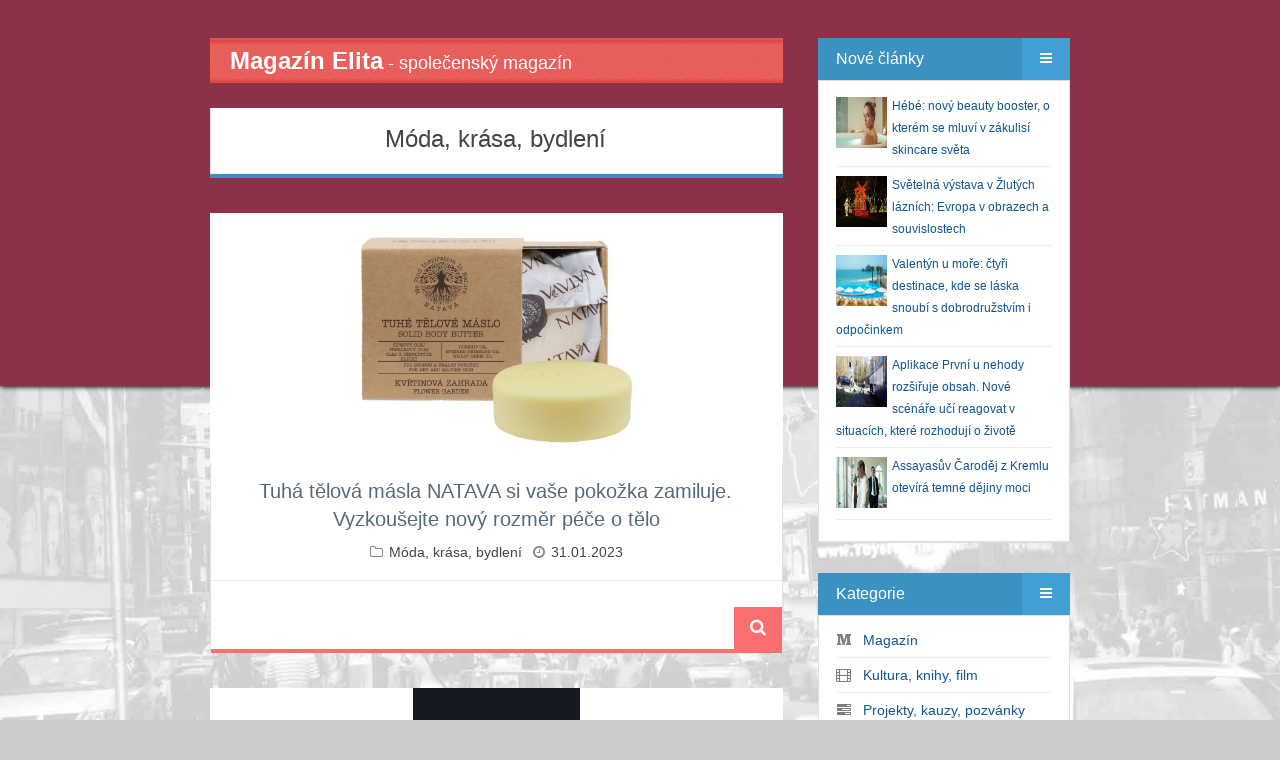

--- FILE ---
content_type: text/html; charset=UTF-8
request_url: https://www.magazinelita.cz/bulvar/40-moda-krasa-bydleni/?zacatek=620
body_size: 8368
content:
<!DOCTYPE html>
<html>
<head>

<script async src="https://www.googletagmanager.com/gtag/js?id=G-48THKV958S"></script>
<script>
  window.dataLayer = window.dataLayer || [];
  function gtag(){dataLayer.push(arguments);}
  gtag('js', new Date());
  gtag('config', 'G-48THKV958S', { 'anonymize_ip': true });
</script>

<meta http-equiv="Content-Type" content="text/html; charset=utf-8" />
<meta http-equiv="Content-Language" content="cs" />
<meta http-equiv="X-UA-Compatible" content="IE=edge,chrome=1" />

<title>Móda, krása, bydlení</title>
<meta name="description" content="VIP, společnost, snové symboly, film, festival, psychologie,  koncert, pozvánka, zdraví, život, gastronomie" />
<meta name="keywords" content="VIP, společnost, snové symboly, film,  psychologie, koncert, pozvánka, zdraví, život, gastronomie, styl" />
<meta name="copyright" content="magazinelita.cz" />
<meta name="robots" content="all, follow" />

<meta name="HandheldFriendly" content="True" />
<meta name="MobileOptimized" content="320" />
<meta name="viewport" content="width=device-width, initial-scale=1.0" />

<link rel="stylesheet" type="text/css" href="/assets/bootstrap/css/bootstrap.css" />
<link rel="stylesheet" type="text/css" href="/assets/fontawesome/css/font-awesome.min.css" /> 
<link rel="stylesheet" type="text/css" href="/assets/magnific-popup/magnific-popup.css" /> 
<link rel="stylesheet" type="text/css" href="/assets/css/styles.css?version=20170705" />
<link rel="stylesheet" type="text/css" href="/assets/css/reset.css" />
<link rel="stylesheet" type="text/css" href="/assets/css/widget.css" />
<link rel="stylesheet" type="text/css" href="/assets/css/posts.css" />

<link rel="stylesheet" type="text/css" media="screen" href="/assets/css/color/default.css" />
<link rel="stylesheet" type="text/css" media="screen" href="/assets/css/background/bg_default.css" />
<link rel="stylesheet" type="text/css" media="screen" href="/assets/css/background_header/bg_header_maroon.css" />
<script type="text/javascript" src="/assets/js/config.js"></script>

<!--[if lt IE 9]>
	<script type="text/javascript" src="/assets/js/html5shiv.js"></script>
	<script type="text/javascript" src="/assets/js/respond.min.js"></script>
<![endif]-->

<script>
  window.fbAsyncInit = function() {
    FB.init({
      appId      : '1378929355757296',
      xfbml      : true,
      version    : 'v2.2'
    });
  };

  (function(d, s, id){
     var js, fjs = d.getElementsByTagName(s)[0];
     if (d.getElementById(id)) {return;}
     js = d.createElement(s); js.id = id;
     js.src = "//connect.facebook.net/cs_CZ/sdk.js";
     fjs.parentNode.insertBefore(js, fjs);
   }(document, 'script', 'facebook-jssdk'));
</script>

<link rel="alternate" type="application/rss+xml" title="Magazín Elita" href="/rss.php">
<script type="text/javascript" src="/inc/myjava.js"></script>
<script type="text/javascript" src="/assets/js/jquery.min.js"></script>
<script type="text/javascript">
    $(document).ready(function(){ 
         $(window).scroll(function(){
            if ($(this).scrollTop() > 100) {
                $('.scrollup').fadeIn();
            } else {
                $('.scrollup').fadeOut();
            }
        }); 
         $('.scrollup').click(function(){
            $("html, body").animate({ scrollTop: 0 }, 600);
            return false;
        });
     });
</script>

</head>
<body class="post-template tag-getting-started tag-mantanization tag-web-application tag-responsive">
<script>
  (function(i,s,o,g,r,a,m){i['GoogleAnalyticsObject']=r;i[r]=i[r]||function(){
  (i[r].q=i[r].q||[]).push(arguments)},i[r].l=1*new Date();a=s.createElement(o),
  m=s.getElementsByTagName(o)[0];a.async=1;a.src=g;m.parentNode.insertBefore(a,m)
  })(window,document,'script','//www.google-analytics.com/analytics.js','ga');
  ga('create', 'UA-60064974-1', 'auto');
  ga('send', 'pageview');
</script>
<div id="fb-root"></div>
<div id="mantanization-wrapper">
<div id="mantanization-body">
<div class="container">
<div class="row">
<div class="col-md-8"><div id="mantanization-index"><div id="mantanization-main" role="main">
<a href="/"><div class="nahore-border clearfix"><span class="nahore-nadpis">Magazín Elita</span><span class="nahore-popis hidden-xs"> - společenský magazín</span></div></a>
<div class="mantanization-post post tag-getting-started tag-mantanization tag-web-application tag-responsive">
<div class="mantanization-post-content">
<div class="mantanization-post-title">
<h1>Móda, krása, bydlení</h1>
</div>
</div>
<div class="mantanization-post-bottom-nadpis"></div>
</div>
<div class="mantanization-post post tag-getting-started tag-mantanization tag-web-application tag-responsive" itemscope itemtype="http://schema.org/Article">
<div class="mantanization-post-featured"><p><img src="/files/clanky/11534.jpg" alt="Tuhá tělová másla NATAVA si vaše pokožka zamiluje. Vyzkoušejte nový rozměr péče o tělo" /></p></div>
<div class="mantanization-post-content">
<div class="mantanization-post-title">
<h2 itemprop="headline"><a href="/clanek/11534-tuha-telova-masla-natava-si-vase-pokozka-zamiluje-vyzkousejte-novy-rozmer-pece-o-telo/">Tuhá tělová másla NATAVA si vaše pokožka zamiluje. Vyzkoušejte nový rozměr péče o tělo</a></h2>
<div class="mantanization-post-info">
<span><i class="fa fa-folder-o"></i> <a href="/bulvar/40-moda-krasa-bydleni/">Móda, krása, bydlení</a></span>
<time datetime="1675119600" itemprop="datePublished">
<i class="fa fa-clock-o"></i> 31.01.2023
</time>
</div>
</div>
<div class="mantanization-post-body" itemprop="articleBody">
</div>
<div class="mantanization-post-bottom">
<div class="right">
<a href="/clanek/11534-tuha-telova-masla-natava-si-vase-pokozka-zamiluje-vyzkousejte-novy-rozmer-pece-o-telo/"><i class="fa fa-search"></i></a>
</div>
<div class="clearfix"></div>
</div>
</div>
</div>
<div class="mantanization-post post tag-getting-started tag-mantanization tag-web-application tag-responsive" itemscope itemtype="http://schema.org/Article">
<div class="mantanization-post-featured"><p><img src="/files/clanky/11529.jpg" alt="Zhmotnění rostlin podle Hanuše Lamra" /></p></div>
<div class="mantanization-post-content">
<div class="mantanization-post-title">
<h2 itemprop="headline"><a href="/clanek/11529-zhmotneni-rostlin-podle-hanuse-lamra/">Zhmotnění rostlin podle Hanuše Lamra</a></h2>
<div class="mantanization-post-info">
<span><i class="fa fa-folder-o"></i> <a href="/bulvar/40-moda-krasa-bydleni/">Móda, krása, bydlení</a></span>
<time datetime="1674860400" itemprop="datePublished">
<i class="fa fa-clock-o"></i> 28.01.2023
</time>
</div>
</div>
<div class="mantanization-post-body" itemprop="articleBody">
</div>
<div class="mantanization-post-bottom">
<div class="right">
<a href="/clanek/11529-zhmotneni-rostlin-podle-hanuse-lamra/"><i class="fa fa-search"></i></a>
</div>
<div class="clearfix"></div>
</div>
</div>
</div>
<div class="mantanization-post post tag-getting-started tag-mantanization tag-web-application tag-responsive" itemscope itemtype="http://schema.org/Article">
<div class="mantanization-post-featured"><p><img src="/files/clanky/11528.jpg" alt="Kosmetické novinky od značky StriVectin pro zářivou a hladkou pleť" /></p></div>
<div class="mantanization-post-content">
<div class="mantanization-post-title">
<h2 itemprop="headline"><a href="/clanek/11528-kosmeticke-novinky-od-znacky-strivectin-pro-zarivou-a-hladkou-plet/">Kosmetické novinky od značky StriVectin pro zářivou a hladkou pleť</a></h2>
<div class="mantanization-post-info">
<span><i class="fa fa-folder-o"></i> <a href="/bulvar/40-moda-krasa-bydleni/">Móda, krása, bydlení</a></span>
<time datetime="1674946800" itemprop="datePublished">
<i class="fa fa-clock-o"></i> 29.01.2023
</time>
</div>
</div>
<div class="mantanization-post-body" itemprop="articleBody">
</div>
<div class="mantanization-post-bottom">
<div class="right">
<a href="/clanek/11528-kosmeticke-novinky-od-znacky-strivectin-pro-zarivou-a-hladkou-plet/"><i class="fa fa-search"></i></a>
</div>
<div class="clearfix"></div>
</div>
</div>
</div>
<div class="mantanization-post post tag-getting-started tag-mantanization tag-web-application tag-responsive" itemscope itemtype="http://schema.org/Article">
<div class="mantanization-post-featured"><p><img src="/files/clanky/11527.jpg" alt="Melvita Rose Extraordinary Water: Pečující valentýnský dárek" /></p></div>
<div class="mantanization-post-content">
<div class="mantanization-post-title">
<h2 itemprop="headline"><a href="/clanek/11527-melvita-rose-extraordinary-water-pecujici-valentynsky-darek/">Melvita Rose Extraordinary Water: Pečující valentýnský dárek</a></h2>
<div class="mantanization-post-info">
<span><i class="fa fa-folder-o"></i> <a href="/bulvar/40-moda-krasa-bydleni/">Móda, krása, bydlení</a></span>
<time datetime="1674946800" itemprop="datePublished">
<i class="fa fa-clock-o"></i> 29.01.2023
</time>
</div>
</div>
<div class="mantanization-post-body" itemprop="articleBody">
</div>
<div class="mantanization-post-bottom">
<div class="right">
<a href="/clanek/11527-melvita-rose-extraordinary-water-pecujici-valentynsky-darek/"><i class="fa fa-search"></i></a>
</div>
<div class="clearfix"></div>
</div>
</div>
</div>
<div class="mantanization-post post tag-getting-started tag-mantanization tag-web-application tag-responsive" itemscope itemtype="http://schema.org/Article">
<div class="mantanization-post-featured"><p><img src="/files/clanky/11522.jpg" alt="Příjemné chvíle s šálkem kávy či čaje ve stylu hygge" /></p></div>
<div class="mantanization-post-content">
<div class="mantanization-post-title">
<h2 itemprop="headline"><a href="/clanek/11522-prijemne-chvile-s-salkem-kavy-ci-caje-ve-stylu-hygge/">Příjemné chvíle s šálkem kávy či čaje ve stylu hygge</a></h2>
<div class="mantanization-post-info">
<span><i class="fa fa-folder-o"></i> <a href="/bulvar/40-moda-krasa-bydleni/">Móda, krása, bydlení</a></span>
<time datetime="1674860400" itemprop="datePublished">
<i class="fa fa-clock-o"></i> 28.01.2023
</time>
</div>
</div>
<div class="mantanization-post-body" itemprop="articleBody">
</div>
<div class="mantanization-post-bottom">
<div class="right">
<a href="/clanek/11522-prijemne-chvile-s-salkem-kavy-ci-caje-ve-stylu-hygge/"><i class="fa fa-search"></i></a>
</div>
<div class="clearfix"></div>
</div>
</div>
</div>
<div class="mantanization-post post tag-getting-started tag-mantanization tag-web-application tag-responsive" itemscope itemtype="http://schema.org/Article">
<div class="mantanization-post-featured"><p><img src="/files/clanky/11518.jpg" alt="Jak vybrat novou matraci" /></p></div>
<div class="mantanization-post-content">
<div class="mantanization-post-title">
<h2 itemprop="headline"><a href="/clanek/11518-jak-vybrat-novou-matraci/">Jak vybrat novou matraci</a></h2>
<div class="mantanization-post-info">
<span><i class="fa fa-folder-o"></i> <a href="/bulvar/40-moda-krasa-bydleni/">Móda, krása, bydlení</a></span>
<time datetime="1674514800" itemprop="datePublished">
<i class="fa fa-clock-o"></i> 24.01.2023
</time>
</div>
</div>
<div class="mantanization-post-body" itemprop="articleBody">
</div>
<div class="mantanization-post-bottom">
<div class="right">
<a href="/clanek/11518-jak-vybrat-novou-matraci/"><i class="fa fa-search"></i></a>
</div>
<div class="clearfix"></div>
</div>
</div>
</div>
<div class="mantanization-post post tag-getting-started tag-mantanization tag-web-application tag-responsive" itemscope itemtype="http://schema.org/Article">
<div class="mantanization-post-featured"><p><img src="/files/clanky/11508.jpg" alt="Co nepodcenit pro pohodu a radost ze sportu, aktivního odpočinku v zimních podmínkách" /></p></div>
<div class="mantanization-post-content">
<div class="mantanization-post-title">
<h2 itemprop="headline"><a href="/clanek/11508-co-nepodcenit-pro-pohodu-a-radost-ze-sportu-aktivniho-odpocinku-v-zimnich-podminkach/">Co nepodcenit pro pohodu a radost ze sportu, aktivního odpočinku v zimních podmínkách</a></h2>
<div class="mantanization-post-info">
<span><i class="fa fa-folder-o"></i> <a href="/bulvar/40-moda-krasa-bydleni/">Móda, krása, bydlení</a></span>
<time datetime="1673910000" itemprop="datePublished">
<i class="fa fa-clock-o"></i> 17.01.2023
</time>
</div>
</div>
<div class="mantanization-post-body" itemprop="articleBody">
</div>
<div class="mantanization-post-bottom">
<div class="right">
<a href="/clanek/11508-co-nepodcenit-pro-pohodu-a-radost-ze-sportu-aktivniho-odpocinku-v-zimnich-podminkach/"><i class="fa fa-search"></i></a>
</div>
<div class="clearfix"></div>
</div>
</div>
</div>
<div class="mantanization-post post tag-getting-started tag-mantanization tag-web-application tag-responsive" itemscope itemtype="http://schema.org/Article">
<div class="mantanization-post-featured"><p><img src="/files/clanky/11505.jpg" alt="Valentýnské tipy od značky NATAVA" /></p></div>
<div class="mantanization-post-content">
<div class="mantanization-post-title">
<h2 itemprop="headline"><a href="/clanek/11505-valentynske-tipy-od-znacky-natava/">Valentýnské tipy od značky NATAVA</a></h2>
<div class="mantanization-post-info">
<span><i class="fa fa-folder-o"></i> <a href="/bulvar/40-moda-krasa-bydleni/">Móda, krása, bydlení</a></span>
<time datetime="1673910000" itemprop="datePublished">
<i class="fa fa-clock-o"></i> 17.01.2023
</time>
</div>
</div>
<div class="mantanization-post-body" itemprop="articleBody">
</div>
<div class="mantanization-post-bottom">
<div class="right">
<a href="/clanek/11505-valentynske-tipy-od-znacky-natava/"><i class="fa fa-search"></i></a>
</div>
<div class="clearfix"></div>
</div>
</div>
</div>
<div class="mantanization-post post tag-getting-started tag-mantanization tag-web-application tag-responsive" itemscope itemtype="http://schema.org/Article">
<div class="mantanization-post-featured"><p><img src="/files/clanky/11504.jpg" alt="Ingredience měsíce: šípkový olej" /></p></div>
<div class="mantanization-post-content">
<div class="mantanization-post-title">
<h2 itemprop="headline"><a href="/clanek/11504-ingredience-mesice-sipkovy-olej/">Ingredience měsíce: šípkový olej</a></h2>
<div class="mantanization-post-info">
<span><i class="fa fa-folder-o"></i> <a href="/bulvar/40-moda-krasa-bydleni/">Móda, krása, bydlení</a></span>
<time datetime="1673737200" itemprop="datePublished">
<i class="fa fa-clock-o"></i> 15.01.2023
</time>
</div>
</div>
<div class="mantanization-post-body" itemprop="articleBody">
</div>
<div class="mantanization-post-bottom">
<div class="right">
<a href="/clanek/11504-ingredience-mesice-sipkovy-olej/"><i class="fa fa-search"></i></a>
</div>
<div class="clearfix"></div>
</div>
</div>
</div>
<div class="mantanization-post post tag-getting-started tag-mantanization tag-web-application tag-responsive" itemscope itemtype="http://schema.org/Article">
<div class="mantanization-post-featured"><p><img src="/files/clanky/11502.jpg" alt="Nedostatek místa? Pračka se sušičkou v jednom vám ho pomůže vyřešit" /></p></div>
<div class="mantanization-post-content">
<div class="mantanization-post-title">
<h2 itemprop="headline"><a href="/clanek/11502-nedostatek-mista-pracka-se-susickou-v-jednom-vam-ho-pomuze-vyresit/">Nedostatek místa? Pračka se sušičkou v jednom vám ho pomůže vyřešit</a></h2>
<div class="mantanization-post-info">
<span><i class="fa fa-folder-o"></i> <a href="/bulvar/40-moda-krasa-bydleni/">Móda, krása, bydlení</a></span>
<time datetime="1673737200" itemprop="datePublished">
<i class="fa fa-clock-o"></i> 15.01.2023
</time>
</div>
</div>
<div class="mantanization-post-body" itemprop="articleBody">
</div>
<div class="mantanization-post-bottom">
<div class="right">
<a href="/clanek/11502-nedostatek-mista-pracka-se-susickou-v-jednom-vam-ho-pomuze-vyresit/"><i class="fa fa-search"></i></a>
</div>
<div class="clearfix"></div>
</div>
</div>
</div>
<div id="mantanization-pagination"><nav class="pagination" role="navigation"><a href="/bulvar/40-moda-krasa-bydleni/?zacatek=0">1</a> &nbsp;&nbsp;&nbsp;&nbsp;&nbsp; <a href="/bulvar/40-moda-krasa-bydleni/?zacatek=590">60</a>, <a href="/bulvar/40-moda-krasa-bydleni/?zacatek=600">61</a>, <a href="/bulvar/40-moda-krasa-bydleni/?zacatek=610">62</a>, <span class="page-number">63</span>, <a href="/bulvar/40-moda-krasa-bydleni/?zacatek=630">64</a>, <a href="/bulvar/40-moda-krasa-bydleni/?zacatek=640">65</a>, <a href="/bulvar/40-moda-krasa-bydleni/?zacatek=650">66</a> &nbsp;&nbsp;&nbsp;&nbsp;&nbsp; <a href="/bulvar/40-moda-krasa-bydleni/?zacatek=1220">123</a></div>
</div></div></div>
<div class="col-md-4">
<div id="mantanization-widget">
<div class="mantanization-widget-menu" id="noveclanky"><div class="mantanization-widget-menu-title">
<div class="left">Nové články</div>
<div class="right"><a href="#"><i class="fa fa-bars"></i></a></div>
<div class="clearfix"></div>
</div>
<div class="mantanization-widget-menu-content"><div class="nove-clanky"><div class="extra-widget"><ul>
<li><a href="/clanek/14958-hebe-novy-beauty-booster-o-kterem-se-mluvi-v-zakulisi-skincare-sveta/"><img src="/files/clanky/14958.jpg" alt="Hébé: nový beauty booster, o kterém se mluví v zákulisí skincare světa" class="nahled" /></a><a href="/clanek/14958-hebe-novy-beauty-booster-o-kterem-se-mluvi-v-zakulisi-skincare-sveta/">Hébé: nový beauty booster, o kterém se mluví v zákulisí skincare světa</a><div class="clearfix"></div></li>
<li><a href="/clanek/14957-svetelna-vystava-v-zlutych-laznich-evropa-v-obrazech-a-souvislostech/"><img src="/files/clanky/14957.jpg" alt="Světelná výstava v Žlutých lázních: Evropa v obrazech a souvislostech" class="nahled" /></a><a href="/clanek/14957-svetelna-vystava-v-zlutych-laznich-evropa-v-obrazech-a-souvislostech/">Světelná výstava v Žlutých lázních: Evropa v obrazech a souvislostech</a><div class="clearfix"></div></li>
<li><a href="/clanek/14956-valentyn-u-more-ctyri-destinace-kde-se-laska-snoubi-s-dobrodruzstvim-i-odpocinkem/"><img src="/files/clanky/14956.jpg" alt="Valentýn u moře: čtyři destinace, kde se láska snoubí s dobrodružstvím i odpočinkem" class="nahled" /></a><a href="/clanek/14956-valentyn-u-more-ctyri-destinace-kde-se-laska-snoubi-s-dobrodruzstvim-i-odpocinkem/">Valentýn u moře: čtyři destinace, kde se láska snoubí s dobrodružstvím i odpočinkem</a><div class="clearfix"></div></li>
<li><a href="/clanek/14955-aplikace-prvni-u-nehody-rozsiruje-obsah-nove-scenare-uci-reagovat-v-situacich-ktere-rozhoduji-o-zivote/"><img src="/files/clanky/14955.jpg" alt="Aplikace První u nehody rozšiřuje obsah. Nové scénáře učí reagovat v situacích, které rozhodují o životě" class="nahled" /></a><a href="/clanek/14955-aplikace-prvni-u-nehody-rozsiruje-obsah-nove-scenare-uci-reagovat-v-situacich-ktere-rozhoduji-o-zivote/">Aplikace První u nehody rozšiřuje obsah. Nové scénáře učí reagovat v situacích, které rozhodují o životě</a><div class="clearfix"></div></li>
<li><a href="/clanek/14954-assayasuv-carodej-z-kremlu-otevira-temne-dejiny-moci/"><img src="/files/clanky/14954.jpg" alt="Assayasův Čaroděj z Kremlu otevírá temné dějiny moci" class="nahled" /></a><a href="/clanek/14954-assayasuv-carodej-z-kremlu-otevira-temne-dejiny-moci/">Assayasův Čaroděj z Kremlu otevírá temné dějiny moci</a><div class="clearfix"></div></li>
</ul></div></div></div></div>
<div class="mantanization-widget-menu"><div class="mantanization-widget-menu-title">
<div class="left">Kategorie</div>
<div class="right"><a href="#"><i class="fa fa-bars"></i></a></div>
<div class="clearfix"></div>
</div>
<div class="mantanization-widget-menu-content"><div class="extra-widget"><ul>
<li><i class="fa fa-medium mojemenu"></i> &nbsp; <a href="/bulvar/14-magazin/" title="Magazín">Magazín</a></li>
<li><i class="fa fa-film mojemenu"></i> &nbsp; <a href="/bulvar/37-kultura-knihy-film/" title="Kultura, knihy, film">Kultura, knihy, film</a></li>
<li><i class="fa fa-tasks mojemenu"></i> &nbsp; <a href="/bulvar/4-projekty-kauzy-pozvanky/" title="Projekty, kauzy, pozvánky">Projekty, kauzy, pozvánky</a></li>
<li><i class="fa fa-dot-circle-o mojemenu"></i> &nbsp; <a href="/bulvar/40-moda-krasa-bydleni/" title="Móda, krása, bydlení">Móda, krása, bydlení</a></li>
<li><i class="fa fa-user mojemenu"></i> &nbsp; <a href="/bulvar/12-osobnosti/" title="Osobnosti">Osobnosti</a></li>
<li><i class="fa fa-road mojemenu"></i> &nbsp; <a href="/bulvar/31-duse-tajemno-zahady/" title="Duše, tajemno, záhady">Duše, tajemno, záhady</a></li>
<li><i class="fa fa-cloud mojemenu"></i> &nbsp; <a href="/bulvar/7-snove-symboly/" title="Snové symboly">Snové symboly</a></li>
<li><i class="fa fa-beer mojemenu"></i> &nbsp; <a href="/bulvar/29-zdravi-zivotni-styl/" title="Zdraví/Životní styl">Zdraví/Životní styl</a></li>
<li><i class="fa fa-dot-circle-o mojemenu"></i> &nbsp; <a href="/bulvar/39-gurman-cestovani/" title="Gurmán, cestování">Gurmán, cestování</a></li>
<li><i class="fa fa-dot-circle-o mojemenu"></i> &nbsp; <a href="/bulvar/42-tech-auto-moto-sport/" title="Tech/Auto/Moto/Sport">Tech/Auto/Moto/Sport</a></li>
<li><i class="fa fa-dot-circle-o mojemenu"></i> &nbsp; <a href="/bulvar/45-premiery/" title="Premiéry">Premiéry</a></li>
<li><i class="fa fa-dot-circle-o mojemenu"></i> &nbsp; <a href="/bulvar/46-cookies/" title="Cookies">Cookies</a></li>
</ul></div></div></div>
<div class="mantanization-widget-menu">
<div class="mantanization-widget-menu-title">
<div class="left">Anketa</div>
<div class="right"><a href="#"><i class="fa fa-bars"></i></a></div>
<div class="clearfix"></div>
</div>
<div class="mantanization-widget-menu-content"><div class="extra-widget">
<div><strong>Jaké české hory nebo pohoří nejraději navštěvujete bez ohledu na roční období?</strong></div><br/>
<div><a href="/webakce/ankety.php?akce=1&amp;id=477" title="Hlasovat pro : Krkonoše">Krkonoše</a></div>
<div>&nbsp;&nbsp;&nbsp;<strong>86</strong> x [10%]</div>
<div><a href="/webakce/ankety.php?akce=1&amp;id=478" title="Hlasovat pro : Jeseníky">Jeseníky</a></div>
<div>&nbsp;&nbsp;&nbsp;<strong>89</strong> x [10%]</div>
<div><a href="/webakce/ankety.php?akce=1&amp;id=479" title="Hlasovat pro : Šumava">Šumava</a></div>
<div>&nbsp;&nbsp;&nbsp;<strong>73</strong> x [9%]</div>
<div><a href="/webakce/ankety.php?akce=1&amp;id=480" title="Hlasovat pro : Beskydy">Beskydy</a></div>
<div>&nbsp;&nbsp;&nbsp;<strong>90</strong> x [11%]</div>
<div><a href="/webakce/ankety.php?akce=1&amp;id=481" title="Hlasovat pro : Krušné hory">Krušné hory</a></div>
<div>&nbsp;&nbsp;&nbsp;<strong>82</strong> x [10%]</div>
<div><a href="/webakce/ankety.php?akce=1&amp;id=482" title="Hlasovat pro : Jizerské hory">Jizerské hory</a></div>
<div>&nbsp;&nbsp;&nbsp;<strong>90</strong> x [11%]</div>
<div><a href="/webakce/ankety.php?akce=1&amp;id=483" title="Hlasovat pro : Orlické hory">Orlické hory</a></div>
<div>&nbsp;&nbsp;&nbsp;<strong>84</strong> x [10%]</div>
<div><a href="/webakce/ankety.php?akce=1&amp;id=484" title="Hlasovat pro : Český les">Český les</a></div>
<div>&nbsp;&nbsp;&nbsp;<strong>88</strong> x [10%]</div>
<div><a href="/webakce/ankety.php?akce=1&amp;id=485" title="Hlasovat pro : Bílé karpaty">Bílé karpaty</a></div>
<div>&nbsp;&nbsp;&nbsp;<strong>92</strong> x [11%]</div>
<div><a href="/webakce/ankety.php?akce=1&amp;id=486" title="Hlasovat pro : Brdy">Brdy</a></div>
<div>&nbsp;&nbsp;&nbsp;<strong>81</strong> x [9%]</div>
<br/><div class="text-center">Celkem hlasovalo : 855</div>
</div></div>
</div>
<div class="mantanization-widget-menu">
    <div class="mantanization-widget-menu-title">
        <div class="left">Z článků</div>
        <div class="right"><a href="#"><i class="fa fa-bars"></i></a></div>
        <div class="clearfix"></div>
    </div>
    <div class="mantanization-widget-menu-content">
        <ul id="flickr">
<li><a href="/clanek/14958-hebe-novy-beauty-booster-o-kterem-se-mluvi-v-zakulisi-skincare-sveta/" title="Hébé: nový beauty booster, o kterém se mluví v zákulisí skincare světa"><img src="/files/obrazky/24181.jpg" width="84" alt="hebe-novy-beauty-booster-o-kterem-se-mluvi-v-zakulisi-skincare-sveta" /></a></li>
<li><a href="/clanek/14958-hebe-novy-beauty-booster-o-kterem-se-mluvi-v-zakulisi-skincare-sveta/" title="Hébé: nový beauty booster, o kterém se mluví v zákulisí skincare světa"><img src="/files/obrazky/24182.jpg" width="84" alt="hebe-novy-beauty-booster-o-kterem-se-mluvi-v-zakulisi-skincare-sveta" /></a></li>
<li><a href="/clanek/14958-hebe-novy-beauty-booster-o-kterem-se-mluvi-v-zakulisi-skincare-sveta/" title="Hébé: nový beauty booster, o kterém se mluví v zákulisí skincare světa"><img src="/files/clanky/14958.jpg" width="84" alt="hebe-novy-beauty-booster-o-kterem-se-mluvi-v-zakulisi-skincare-sveta" /></a></li>
        </ul>
        <div class="clearfix"></div>
    </div>
</div><div class="mantanization-widget-menu">
<div class="mantanization-widget-menu-title">
<div class="left">CITÁTY</div>
<div class="right"><a href="#"><i class="fa fa-bars"></i></a></div>
<div class="clearfix"></div>
</div>
<div class="mantanization-widget-menu-content"><div class="extra-widget">
<div style="position: absolute; left: -99999px;">Zdroj: https://citaty.net/vyhledavani/?h=nov%C3%BD+rok&amp;page=2 Zdroj: https://citaty.net/vyhledavani/?h=nov%C3%BD+rok&amp;page=2 Zdroj: https://citaty.net/vyhledavani/?h=nov%C3%BD+rok&amp;page=2 Zdroj: https://citaty.net/vyhledavani/?h=nov%C3%BD+rok&amp;page=2<br /><br />Zdroj: https://citaty.net/vyhledavani/?h=nov%C3%BD+rok&amp;page=2</div>
<p style="text-align: center;"><span style="font-size: 14px; color: #0000ff;"><strong>„Láska, která miluje ze srdce, je nejbohatší, když dává. Láska, která hovoří o obětech, už přestává být pravou láskou.“</strong></span><br /> <br /><span style="color: #0000ff;">Emanuel Geibel, německý spisovatel 1815–1884</span><br /> </p>
<p style="text-align: center;"> </p>
<div style="position: absolute; left: -99999px;"><span style="color: #888888;">Mahátma Gándhí</span><br /><br /><span style="color: #888888;">Zdroj: https://citaty.net/autori/mahatma-gandhi/</span></div>
<p style="text-align: center;"><span><span style="font-size: 14px;"><strong><span style="color: #ff6600;">„Nejdůležitější je proměna naší mysli, nový způsob myšlení, nový pohled na svět: měli bychom usilovat o vytvoření nového vnitřního světa.“</span></strong></span><br /> <br /><em><span style="color: #ff6600;"> Dalajláma, 14. dalajláma, tibetský duchovní vůdce 1935</span></em><br /><span><br /></span></span></p></div></div>
</div>
<div class="mantanization-widget-menu">
<div class="mantanization-widget-menu-title">
<div class="left">POČASÍ</div>
<div class="right"><a href="#"><i class="fa fa-bars"></i></a></div>
<div class="clearfix"></div>
</div>
<div class="mantanization-widget-menu-content"><div class="extra-widget">
<p style="text-align: center;"><a href="https://www.slunecno.cz/mista/praha-7">Počasí Praha</a><br /><a href="https://www.slunecno.cz/mista/praha-7"><img style="border: 0px;" src="https://www.slunecno.cz/pocasi-na-web.php?n&amp;obr=5&amp;m=7" alt="Počasí Praha - Slunečno.cz" /></a></p>
<p style="text-align: center;"> </p>
<p style="text-align: center;"> </p>
<p style="text-align: center;"><a href="https://www.slunecno.cz/mista/brno-4">Počasí Brno</a><br /><a href="https://www.slunecno.cz/mista/brno-4"><img style="border: 0px none; display: block; margin-left: auto; margin-right: auto;" src="https://www.slunecno.cz/pocasi-na-web.php?n&amp;obr=5&amp;m=4" alt="Počasí Brno - Slunečno.cz" /></a></p>
<p style="text-align: center;"> </p>
<p style="text-align: center;"><a href="https://www.slunecno.cz/mista/ostrava-87">Počasí Ostrava</a><br /><a href="https://www.slunecno.cz/mista/ostrava-87"><img style="border: 0px none; display: block; margin-left: auto; margin-right: auto;" src="https://www.slunecno.cz/pocasi-na-web.php?n&amp;obr=5&amp;m=87" alt="Počasí Ostrava - Slunečno.cz" /></a></p>
<p style="text-align: center;"> </p>
<p style="text-align: center;"><a href="https://www.slunecno.cz/mista/borovno-3502">Počasí Borovno</a><br /><a href="https://www.slunecno.cz/mista/borovno-3502"><img style="border: 0px none; display: block; margin-left: auto; margin-right: auto;" src="https://www.slunecno.cz/pocasi-na-web.php?n&amp;obr=5&amp;m=3502" alt="Počasí Borovno - Slunečno.cz" /></a></p></div></div>
</div>
<div class="mantanization-widget-menu">
<div class="mantanization-widget-menu-title">
<div class="left">Citáty</div>
<div class="right"><a href="#"><i class="fa fa-bars"></i></a></div>
<div class="clearfix"></div>
</div>
<div class="mantanization-widget-menu-content"><div class="extra-widget">
<p style="text-align: center;"><span style="font-size: 14px;"><strong><span style="color: #008000;">„Člověk není ani anděl ani hloupé zvíře. Neštěstí je, že se jím stává ve chvíli, kdy ze sebe začne dělat anděla.“</span></strong></span></p>
<p style="text-align: center;"><span style="color: #008000; font-size: 14px;"><em>Blaise Pascal francouzský filozof, matematik, fyzik, spisovatel </em></span></p>
<p style="text-align: center;"><span style="color: #008000; font-size: 14px;"><em>1623–1662</em></span> </p>
<p><img style="display: block; margin-left: auto; margin-right: auto;" src="/files/images/citat.png" alt="" width="175" height="117" /></p>
<p style="text-align: center;"> </p>
<p style="text-align: center;"><span style="color: #ff6600;"><strong><span style="font-size: 14px;">„Láska bez úcty nemůže dojít daleko, ani vzlétnout vysoko. Je to jednokřídlý anděl.“</span></strong></span></p>
<p style="text-align: center;"><span style="color: #ff6600;"><em><span style="font-size: 14px;">Alexandre Dumas starší francouzský spisovatel a dramatik </span></em></span></p>
<p style="text-align: center;"><span style="color: #ff6600;"><em><span style="font-size: 14px;">1802–1870</span></em></span></p></div></div>
</div>
<div class="mantanization-widget-menu">
<div class="mantanization-widget-menu-title">
<div class="left">MARPHYHO ZÁKONY</div>
<div class="right"><a href="#"><i class="fa fa-bars"></i></a></div>
<div class="clearfix"></div>
</div>
<div class="mantanization-widget-menu-content"><div class="extra-widget">
<div style="position: absolute; left: -99999px;">„Weaponův zákon: Platit vyšší daně, než ukládá zákon, je větším zločinem, než krátit daňovou povinnost.“<br /><br />Zdroj: https://citaty.net/murphyho-zakony/</div>
<div style="position: absolute; left: -99999px;">„Weaponův zákon: Platit vyšší daně, než ukládá zákon, je větším zločinem, než krátit daňovou povinnost.“<br /><br />Zdroj: https://citaty.net/murphyho-zakony/</div>
<h2 class="wp-block-heading" style="text-align: center;"> <span style="text-decoration: underline; font-size: 14px; color: #0000ff;"><strong>Základní princip</strong></span></h2>
<p style="text-align: center;"><span style="font-size: 14px; color: #0000ff;">Může-li se něco pokazit, pokazí se to.</span></p>
<h2 class="wp-block-heading" style="text-align: center;"> <span style="font-size: 14px;"><span style="text-decoration: underline; color: #ff0000;">O řešení problémů a vědě</span> </span></h2>
<p style="text-align: center;"><span style="font-size: 14px;"><span style="color: #ff0000;"> Nikdy není dost času na to, aby se to udělalo dobře. Ale vždy je dost času na to, aby se to udělalo znovu.</span><br /></span></p>
<h2 class="wp-block-heading" style="text-align: center;"><span style="text-decoration: underline; color: #339966; font-size: 14px;">O lidské hlouposti</span></h2>
<p style="text-align: center;"><span style="font-size: 14px;"><span style="color: #339966;">Lidé se budou chovat rozumně tehdy a pouze tehdy, jestliže všechny ostatní možnosti již byly vyčerpány.</span><br /></span></p>
<div style="position: absolute; left: -99999px;">„Konstruktérský zákon : Uříznětě to větší a pak to tam namlaťte.<br /><br />Zdroj: https://citaty.net/murphyho-zakony/</div></div></div>
</div>
<div class="mantanization-widget-menu">
<div class="mantanization-widget-menu-title">
<div class="left">Kalkulačky</div>
<div class="right"><a href="#"><i class="fa fa-bars"></i></a></div>
<div class="clearfix"></div>
</div>
<div class="mantanization-widget-menu-content"><div class="extra-widget">
<p><strong style="color: #ff0000; font-size: 14px;"><a href="http://www.mesec.cz/kalkulacky/danova-kalkulacka/"><span style="color: #ff0000;">Daňová kalkulačka</span></a></strong></p>
<p><span style="color: #ff0000;"><span style="font-size: 14px;"><strong><br /></strong></span></span><strong style="color: #0000ff; font-size: 14px;"><a href="https://www.mesec.cz/kalkulacky/vypocet-ciste-mzdy/" target="_blank"><span style="color: #0000ff;">Mzdová kalkulačka</span></a></strong></p>
<p><span style="color: #0000ff;"><span style="font-size: 14px;"><strong><br /></strong></span></span><strong style="color: #ff0000; font-size: 14px;"><a href="http://www.mesec.cz/kalkulacky/nemocenske-osvc/"><span style="color: #ff0000;">Nemocenské OSVČ</span></a></strong></p>
<p><span style="color: #ff0000;"><span style="font-size: 14px;"><strong><br /></strong></span></span><strong style="color: #0000ff; font-size: 14px;"><a href="http://www.mesec.cz/kalkulacky/nemocenske-nahrada-mzdy/"><span style="color: #0000ff;">Kalkulačka nemocenské</span></a></strong></p>
<p><span style="color: #0000ff;"><span style="font-size: 14px;"><strong><br /></strong></span></span><strong style="color: #ff0000; font-size: 14px;"><a href="http://www.mesec.cz/kalkulacky/osetrovne/"><span style="color: #ff0000;">Ošetřovné</span></a></strong></p>
<p><span style="color: #ff0000;"><span style="font-size: 14px;"><strong><br /></strong></span></span><strong style="color: #0000ff; font-size: 14px;"><a href="https://www.penize.cz/kalkulacky/nahrada-mzdy-za-dovolenou"><span style="color: #0000ff;">Náhrada mzdy za dovolenou 2023</span></a></strong></p>
<p><span style="color: #0000ff;"><span style="font-size: 14px;"><strong><br /></strong></span></span><strong style="color: #0000ff; font-size: 14px;"><a href="https://www.penize.cz/kalkulacky/duchodova-kalkulacka"><span style="color: #0000ff;">Kalkulačka odchodu do důchodu</span></a></strong></p>
<p><span style="color: #0000ff;"><span style="font-size: 14px;"><strong><br /></strong></span></span><strong style="color: #ff0000; font-size: 14px;"><a href="https://www.penize.cz/kalkulacky/budouci-duchod"><span style="color: #ff0000;">Výpočet budoucího důchodu</span></a></strong></p>
<p><span style="color: #ff0000;"><span style="font-size: 14px;"><strong><br /></strong></span></span><strong style="color: #0000ff; font-size: 14px;"><a href="http://s.imedia.cz/click?adurl=http://www.heureka.cz/%3Futm_source%3Dseznam%26utm_medium%3Dcpc%26utm_campaign%3D14102%2B%257c%2BBrand_%255bSRCH-CPC-KWS-TXT-HOME-MAN-NOT%255d%26utm_content%3DVyhled%25c3%25a1va%25c4%258d%2Bzbo%25c5%25be%25c3%25ad%2BHeureka%26utm_term%3Dheureka&amp;c=[base64]"><span style="color: #0000ff;">Heureka</span></a></strong></p>
<p><span style="color: #0000ff;"><span style="font-size: 14px;"><strong><br /></strong></span></span><strong style="color: #ff0000; font-size: 14px;"><strong><a href="https://www.srovnanicen.cz" target="_blank"><span style="color: #ff0000;">Srovnání cen</span></a></strong></strong><span style="font-size: 14px; color: #ff0000;"> </span></p>
<p> </p></div></div>
</div>

</div>
</div>
</div>
</div>
</div>
<div id="mantanization-footer">
    <div class="container">
        <div class="row">
            <div class="col-md-4">
                <div class="mantanization-footer-title"><div class="title-block">Počasí</div></div>
                <div class="mantanization-footer-content"><div class="text-right">
<a title="In-počasí" href="https://www.in-pocasi.cz" target="_blank">Počasí</a>
<script type="text/javascript" src="https://www.in-pocasi.cz/pocasi-na-web/pocasi-na-web.php?typ=modern2&amp;layout=pruh&amp;region=0&amp;barva-den=E9EDEF&amp;barva-teplota=D7DDE1&amp;dni=3"></script>
                </div></div>
            </div>
            <div class="col-md-4">
                <div class="mantanization-footer-title"><div class="title-block">Sledovat</div></div>
                <div class="mantanization-footer-content">
                    <div class="mantanization-widget-socialmedia">
                        <ul>
                            <li><a href="https://www.facebook.com/MagazinElita"><i class="fa fa-facebook"></i></a></li>
							<li><a href="/rss.php"><i class="fa fa-rss"></i></a></li>
                        </ul>
                        <div class="clearfix"></div>
                    </div>
                </div>
            </div>
            <div class="col-md-4">
                <div class="mantanization-footer-title"><div class="title-block">Hledat</div></div>
                <div class="mantanization-footer-content" style="padding-right:0px;">

                    <form action="/search/" method="get">
    <div class="input-group">
        <input type="text" value="" name="hledany_vyraz" class="form-control" placeholder="Hledaný výraz" required>

        <span class="input-group-btn">
            <input type="submit" class="btn btn-default" value="Hledat" />
        </span>
    </div>
</form>

                </div>
            </div>
        </div>
    </div>
</div>
<div><a href="#" class="scrollup">Nahoru</a></div>
<div id="mantanization-copyright">
    <div class="container">
        <div class="row">
            <div class="col-md-12">
<a href="#paticka_text" onclick="Show('paticka_text');return false;">Copyright</a> &copy; 2026 magazinelita.cz | <a href="/kontakt/" title="kontakt">Kontakt</a> | <a href="#" class="vydavatelclick">Media Populus</a>
<div id="paticka_text" style="display:none;margin-top:5px;">
Převzetí či jakékoliv "kopírovaní" textů a fotodokumentace zveřejněné na těchto webových stránkách je možné pouze v případě potvrzeného souhlasu majitele webových stránek či autorů a dále dle specifických podmínek. Každý převzatý text či fotodokumentace musí být opatřena dobře viditelným zdrojem (převzato z: www.magazinelita.cz) s aktivním odkazem na www.magazinelita.cz. Odmítáme však udělit souhlas se zveřejněním na těch stránkách, které propagují rasismus, fašismus, pornografii. Pro udělení souhlasu k/ke ne/komerčnímu využití nás kontaktujte na našem emailu: elitaajelita@seznam.cz<br/>
Porušení podmínek je závažným porušením autorských práv a je po právní stránce trestné! Zjištěné porušení podmínek bude předáno našemu právnímu zástupci.
</div>
<p class="vydavatel" style="display:none;margin-top:5px;">IČ: 64908763, DIČ: CZ6952172689, odpovědná osoba: Lenka Žáčková</p>
            </div>
        </div>
    </div>
</div>
<script>
$(document).ready(function(){
    $('.vydavatelclick').on("click",function(e) {
        e.preventDefault();
        $('.vydavatel').toggle();
        return false;
    });
});
</script>
</div>
<script type="text/javascript" src="/assets/bootstrap/js/bootstrap.min.js"></script>
<script type="text/javascript" src="/assets/js/fitvids.js"></script>
<script type="text/javascript" src="/assets/js/jflickrfeed.min.js"></script>
<script type="text/javascript" src="/assets/js/parserss-jquery.js"></script>
<script type="text/javascript" src="/assets/js/sugar-date-1.3.9.min.js"></script>
<script type="text/javascript" src="/assets/magnific-popup/jquery.magnific-popup.min.js"></script>
<script type="text/javascript" src="/assets/js/index.js"></script>
</body>
</html>

--- FILE ---
content_type: text/html; charset=utf-8
request_url: https://www.in-pocasi.cz/pocasi-na-web/pocasi-na-web.php?typ=modern2&layout=pruh&region=0&barva-den=E9EDEF&barva-teplota=D7DDE1&dni=3
body_size: 294
content:

document.write('<div style="width: 60px; text-align: center; float: left; padding-bottom: 5px;">');
document.write('<font color="#E9EDEF"><b>Sobota</b></font>');
document.write('<br/>');
document.write('<img src="https://media.in-pocasi.cz/images/pocasi-na-web/svg/oblacno.svg"  alt="Oblačno" title="Oblačno"  width="60" height="60">');
document.write('<br/>');
document.write('<strong>');
document.write('<font color="#D7DDE1">3 &deg;C</font>');
document.write('</strong>');
document.write('</div>');
document.write('<div style="width: 60px; text-align: center; float: left; padding-bottom: 5px;">');
document.write('<font color="#E9EDEF"><b>Neděle</b></font>');
document.write('<br/>');
document.write('<img src="https://media.in-pocasi.cz/images/pocasi-na-web/svg/polojasno.svg"  alt="Polojasno" title="Polojasno"  width="60" height="60">');
document.write('<br/>');
document.write('<strong>');
document.write('<font color="#D7DDE1">1 &deg;C</font>');
document.write('</strong>');
document.write('</div>');
document.write('<div style="width: 60px; text-align: center; float: left; padding-bottom: 5px;">');
document.write('<font color="#E9EDEF"><b>Pondělí</b></font>');
document.write('<br/>');
document.write('<img src="https://media.in-pocasi.cz/images/pocasi-na-web/svg/jasno.svg"  alt="Jasno" title="Jasno"  width="60" height="60">');
document.write('<br/>');
document.write('<strong>');
document.write('<font color="#D7DDE1">0 &deg;C</font>');
document.write('</strong>');
document.write('</div>');
document.write('<br style="clear: left;">');


--- FILE ---
content_type: text/css
request_url: https://www.magazinelita.cz/assets/css/styles.css?version=20170705
body_size: 2297
content:
/* 
 * Theme Name: Mantanization
 * Author: id-webmaster
 * Code: style.css
 * Description: Main CSS file of Mantanization Theme
 * 
 */

/* ==========================================================================
   Table of Contents
   ========================================================================== */
/*
    1.  General
    2.  Theme CSS
    3.  Media Queries
*/
 

/* ==========================================================================
   1. General - Setting up some base styles
   ========================================================================== */
body {
    background-color:#f4f4f4;
    background-image: url('../img/bg_default.jpg');
    font-family: Arial, Helvetica, sans-serif;
    font-size: 14px;
    color: #333;
    text-rendering: optimizeLegibility;
    -webkit-font-smoothing: antialiased;
}


/* ==========================================================================
   2. Theme CSS - Private CSS
   ========================================================================== */

/* ====== Mantanization Wrapper ====== */
#mantanization-wrapper{
    background: #3a3a3a;
    height: 386px;
    padding: 38px 0px 0px;
    box-shadow: 0 1px 5px #000;
}

#mantanization-wrapper-old .container{
    width: 1000px;
    max-width: 1000px;
    margin: 0 auto;
}

#mantanization-wrapper .container{
    width: 860px;
    max-width: 860px;
    margin: 0 auto;
}
/* ====== Mantanization Wrapper ====== */


/* ====== Mantanization Body ====== */
#mantanization-body{
    color: #fff;
}

#mantanization-body [class*='col-md']{
    padding-left: 0px;
    padding-right: 0px;
}

#mantanization-body .col-md-4{
    padding-right: 0px;
    padding-left: 35px;
}

/* ====== Mantanization Body ====== */


/* === Mantanization Widget Site === */
#mantanization-widget-site{
    color: #fff;
    margin-bottom: 35px;
}

#mantanization-widget-site-image{
    background: #fff;
    background-size: cover;
    background-position: 50% 0px;
    background-repeat: initial;
    text-align: center;
    padding: 80px 0px;
}

.mantanization-cover-figure{
    margin:0 auto;
    display: table;
    position: relative;
    text-align: center;
    border-radius: 100%;
    overflow: hidden;
    z-index: 2;
}

.mantanization-cover-img{
    display: block;
    width: 92px;
    height: 90px;
    border-radius: 100%;
    background-size: cover;
    background-position: center center;
}

#mantanization-widget-site-title{
    padding: 10px;
    text-align: center;
}

#mantanization-widget-site-title h1{
    margin: 0px;
    font-size: 18px;
    line-height: 25px;
    font-weight: 600;
}

#mantanization-widget-site-description{
    padding: 10px 10px 14px;
    text-align: center;
    font-size: 15px;
}
/* ====== Mantanization Widget Site ====== */


/* ====== Mantanization Footer ====== */
#mantanization-footer {
    background: #373737;
    color: #fff;
    padding: 34px 0px 50px;
    margin-top: 20px;
}

#mantanization-footer .col-md-4{
    padding-left: 0;
    padding-right:40px;
}

.mantanization-footer-title {
    border-bottom: 2px solid #303030;
}

.mantanization-footer-title .title-block {
    display: inline-block;
    margin-bottom: -2px;
    padding-bottom: 11px;
    font-size: 19px;
    font-weight: 600;
    color: #fff;
}

.mantanization-footer-content {
    border-top: 1px solid #424242;
    padding-top: 18px;
    color: #b6b6b6;
    font-family: Arial, Helvetica, sans-serif;
    font-weight: 400;
    line-height: 24px;
}

.mantanization-footer-content .mantanization-widget-socialmedia ul{
    margin: 6px 0px 0px;
}

.mantanization-footer-content .mantanization-widget-socialmedia ul li a i{
    background: #505050;
}

.mantanization-footer-content form{
    margin-top:12px;
}

.form-control{
    height: 34px;
}

.mantanization-footer-content input[type='text'],
.mantanization-footer-content input[type='email']{
    border:0px;
    border-top-left-radius: 0;
    border-bottom-left-radius: 0;
}

.mantanization-footer-content .btn{
    border-top-right-radius: 0;
    border-bottom-right-radius: 0;
    border: 0px;
    padding: 6px 16px 7px;
    background: #6fb24b;
    color: #fff;
    font-size: 15px;
    transition: ease 0.3s;
}

.mantanization-footer-content .btn:hover{
    background:#505050;
}


#mantanization-copyright{
    background:#454545;
    font-size:13px;
    padding:14px 0px;
    text-align:center;
    color:#bbbbbb;
}

#mantanization-copyright a{
    color: #d5d5d5;
}

#mantanization-copyright a:hover{
    color: #fff;
}

#mantanization-copyright .col-md-12{
    padding-left:0;
    padding-right:0;
}
/* ====== Mantanization Footer ====== */



/* ==========================================================================
   3. Media Queries
   ========================================================================== */
@media only screen and (max-width: 1024px) {   
    #mantanization-wrapper{
        padding:30px 0px 0px;
    }
    
    #mantanization-body .col-md-4{
        padding-left:15px;
    }
    
    #mantanization-body .col-md-8{
        padding-right:15px;
    }
    
    .mantanizaation-widget-recent-posts-text {
        width: 150px !important;
    }
    
    ul#flickr li {
        width: 56px !important;
        height: 56px !important;
    }
    
    .mantanization-widget-menu-content iframe {
        width: 246px !important;
    }
    
    .mantanization-widget-socialmedia ul li {
        float: left;
        margin-right: 5px;
        margin-bottom: 6px;
        width: 36px !important;
    }
    
    #mantanization-footer .col-md-4 {
        padding-left: 16px;
    }
    
    #mantanization-copyright [class*='col-md']{
        padding-left:15px;
        padding-right:15px;
    }
    
    .g-page{
        width:246px;
    }
    
    .g-page-wrapper iframe{
        width:246px !important;
        border-right:1px solid #ccc;
        border-style:solid !important;
    }
}

@media only screen and (max-width: 990px) {
    #mantanization-wrapper{
        height: 389px;
    }
    
    #mantanization-wrapper .container{
        width:auto !important;
        max-width:auto !important;
    }
    
    #mantanization-wrapper{
        padding:20px 0px 0px;
    }
    
     #mantanization-body .col-md-4{
        padding-left:20px;
        padding-right:20px;
        float:none;
        width:100%;
        margin-top: 30px;
    }
    
    #mantanization-body .col-md-8{
        padding-left:20px;
        padding-right:20px;
        float:none;
        width:100%;
    }
    
    #mantanization-widget-site-description {
        padding: 14px 10px 19px;
    }
    
    #mantanization-widget-site,
    .mantanization-widget-menu,
    .mantanization-post,
    .mantanization-post-detail{
        margin-bottom: 30px !important;
    }
    
    .mantanization-post-detail{
        margin-bottom: 32px !important;
    }
    
    .mantanization-disqus{
        margin-top:32px !important;
        margin-bottom: 38px !important;
    }
    
    #mantanization-widget-recent-posts-wrapper {
        margin-top: 0px;
    }
    .mantanizaation-widget-recent-posts-text {
        width: 79% !important;
    }
    
    .mantanization-widget-recent-posts {
        margin-bottom: 20px;
    }
    
    .mantanization-widget-menu-content iframe {
        width:100% !important;
    }
    
    #mantanization-footer .col-md-4 {
        padding-left: 20px;
        float:none;
        width:100%;
    }
    
    .mantanization-footer-content{
        margin-bottom:21px;
    }
    
    #mantanization-copyright{
        margin-top:-30px;
    }
    
    #mantanization-copyright [class*='col-md']{
        padding-left:20px;
        padding-right:20px;
    }
    
    #mantanization-pagination{
        text-align:left !important;
    }
    
    #___page_0,
    #___person_0{
        display: block !important;
        margin: auto !important;
    }
    
    .g-page-wrapper{
        margin-bottom:5px;
    }
    
    .g-page,
    .g-page-wrapper iframe{
        width:100% !important;
    }
    #noveclanky {
		display: none;
    }
}

@media only screen and (max-width: 765px) {
    .mantanization-post-detail-author-left.left,
    .mantanization-post-detail-author-right.left{
        float:none;
    }
    
    .mantanization-post-detail-author-right.left{
        width:auto !important;
    }
    
    .mantanization-post-detail-author-left.left{
        margin-bottom:10px;
    }
    
    .author-info{
        padding:0px !important;
        border:1px solid #eaeaea !important;
        border-top:0px !important;
    }
    
    .author-info ul li{
        display:block !important;
        padding:6px 0px;
        border-top:1px solid #eaeaea;
    }
}


@media only screen and (max-width: 590px) {
    #mantanization-pagination .pagination{
        margin-bottom:20px;
    }
    
    .newer-posts{
        margin-right:3px;
    }
    
    .older-posts{
        margin-left:3px;
    }
    
    .mantanization-footer-content .btn {
        padding: 6px 10px 7px;
        background: #6fb24b;
    }
    
    .mantanization-widget-recent-posts-image.left{
        float:none;
        margin-bottom:11px;
    }
    
    .mantanization-widget-recent-posts-text.left{
        float:none;
    }
    
    #mantanization-pagination .pagination{
        text-align:center;
        margin-bottom:12px !important;
    }
    
    #mantanization-pagination .pagination span,
    #mantanization-pagination .pagination a{
        display:block;
    }
    
    .newer-posts{
        margin-right:0px !important;
    }
    
    .older-posts{
        margin-left:0px !important;
    }
    
    #mantanization-pagination .pagination span{
        margin:6px 0px;
    }
    
    .author-info-content.left{
        float:none;
        margin-top: 1px;
    }
}

@media only screen and (max-width: 320px) {
    #mantanization-wrapper{
        padding:10px 0px 0px;
    }
    
     #mantanization-body .col-md-4{
        padding-left:10px;
        padding-right:10px;
        margin-top:25px;
    }
    
    #mantanization-body .col-md-8{
        padding-left:10px;
        padding-right:10px;
    }
    
    #mantanization-footer{
        padding-top:25px;
    }
    
    #mantanization-footer .col-md-4 {
        padding-left: 15px;
    }
    
    #mantanization-copyright [class*='col-md']{
        padding-left:15px;
        padding-right:15px;
    }
    
    #mantanization-widget-site,
    .mantanization-widget-menu{
        margin-bottom: 21px !important;
    }
    
    .mantanization-post{
        margin-bottom: 20px !important;
    }
    
    .mantanization-post-detail{
        margin-bottom: 23px !important;
    }
    
    .mantanization-disqus{
        margin-top:23px !important;
        margin-bottom: 30px !important;
    }
    
    .author-info ul{
        text-align:left !important;
    }
    
    .author-info ul li{
        padding-left:21px !important;
        padding-right:21px !important;
    }
}

.scrollup{
    width:40px;
    height:40px;
    position:fixed;
    bottom:20px;
    right:20px;
    display:none;
    text-indent:-9999px;
    background: url('../../images/icon_top.png') no-repeat;
	filter: alpha(opacity=70);
	opacity: 0.7;
}
.mojemenu {
	width:15px;
	text-align: center;
	filter: alpha(opacity=70);
	opacity: 0.7;
}
.page-number {
	font-weight: bold;
	font-size: 150%;
	position: relative;
	top: 2px;
}
.nahled {
	width: 56px;
	height: 56px;
	float: left;
	padding-right: 5px;
	padding-bottom: 5px;
	margin-top: 3px;
}
.nove-clanky a {
	font-size: 12px;
	line-height: 10px;
}
img.img-homepage {
    max-width: 100%;
    height: auto;
}
.nahore {
    margin: 0 -10px 15px -10px;
}
.nahore-border {
    color: #fff;
    margin-bottom: 25px;
    width: 100%;
    background: #E75E5B;
    padding: 10px 20px;
    font-size: 18px;
    line-height: 25px;
    background: url('../img/img_bg_ribbon.gif') repeat-x;
}
.nahore-border-shadow {
    -webkit-box-shadow: 0 8px 6px -6px #333;
       -moz-box-shadow: 0 8px 6px -6px #333;
            box-shadow: 0 8px 6px -6px #333;
}
.nahore-border span {
    float: left;
}
.nahore-nadpis {
    font-size: 24px;
    font-weight: 600;
}
.nahore-popis {
    position: relative;
    top: 3px;
    left: 5px;
}
.nahore div {
    padding: 0 10px;
}
.nahore p {
    text-align: center;
    font-size: 12px;
}
.nahore a {
    color: #fff;
}
@media only screen and (max-width: 590px) {
    .nahore p {
        font-size: 12px;
    }
}